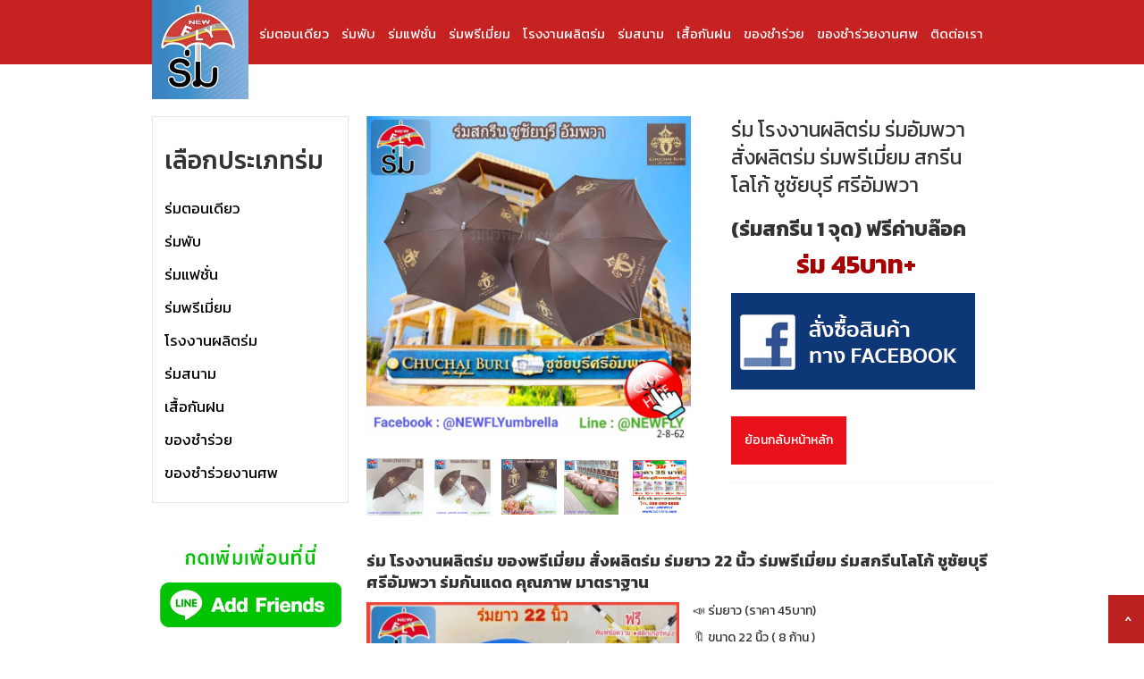

--- FILE ---
content_type: text/html
request_url: https://xn--12cf8czbjb9hb8dyh.com/product/rm-orngngaanphlitrm-rm-amphwaa-sangphlitrm-rmphriiemiiym-skriinolok-chuuchayburii-srii-amphwaa-2
body_size: 7474
content:
<!DOCTYPE html><!-- Last Published: Mon Jan 05 2026 11:59:21 GMT+0000 (Coordinated Universal Time) --><html data-wf-domain="xn--12cf8czbjb9hb8dyh.com" data-wf-page="5b9a062843b15e394cbf82ab" data-wf-site="5b9a062843b15e9154bf82a4" data-wf-collection="5b9a062843b15e3ab5bf82e4" data-wf-item-slug="rm-orngngaanphlitrm-rm-amphwaa-sangphlitrm-rmphriiemiiym-skriinolok-chuuchayburii-srii-amphwaa-2"><head><meta charset="utf-8"/><title>นิวฟลาย ร่มถูก  - ร่ม โรงงานผลิตร่ม ร่มอัมพวา สั่งผลิตร่ม ร่มพรีเมี่ยม สกรีนโลโก้ ชูชัยบุรี ศรีอัมพวา ราคา ร่ม 45บาท+  บาท</title><meta content="ร่มดีมีคุณภาพ สีสันสวยงาม คิดถึง ร่มนิวฟลาย ขายส่งร่มราคาถูก ขายร่มราคาถูก ร่มราคาถูก ขายส่งร่ม ผลิตร่ม ร่มพรีเมี่ยม ร่มราคาถูกปลีก ร่มญี่ปุ่น และร่มอื่นๆอีกมากมายจัดจำหน่ายร่มทุกชนิด มีให้เลือกหลากหลายรูปแบบ ตอบโจทย์ผู้บริโภคในการใช้งานทุกๆด้าน   การันตี ขายร่มส่ง มีสินค้าร่ม ร่มพับ ร่มตอนเดียว ร่มยาว ร่มไม้เท้า ร่มเด็ก ร่มสกรีน รับสกรีนร่ม ขายส่งร่มราคาถูก คุณลูกค้าสามารถเอาร่มไปแจก ร่มเหมาะที่จะเป็นของขายส่งของชำร่วย ของชำร่วยราคาถูก ร่ม ขายร่มดีมีคุณภาพ ขายร่มส่ง ขายร่ม โรงงานผลิตร่ม ขายร่ม ร่ม ขายส่งร่มราคาถูก ร่มขายส่ง ร่มพับ แฟชั่น จำหน่ายร่ม โรงงานผลิตร่ม ร่มราคาถูกปลีก ขายร่มกันแดดกันฝน ร่มสวยๆ ร่มน่ารัก ร่มเกาหลี ขายร่มพับ2ตอน ขายร่มพับ3ตอน เห็นโลโก้ลูกค้าทั่วประเทศ.ขายร่มพับ4ตอน ขายร่มพับ5ตอน ร่มตอนเดียว ร่มเด็ก16นิ้ว ร่มแม่ค้า ขายของชำร่วย ขายร่ม ขายร่มส่งราคาถูก มีร่มพับ ร่มแฟชั่น ร่มตอนเดียว ร่มกันแดดกันฝนน่ารัก คุณภาพดี ร่มญี่ปุ่น ร่มเกาหลี ขายร่มส่งที่มีคุณภาพดี ร่มนิวฟลาย" name="description"/><meta content="นิวฟลาย ร่มถูก  - ร่ม โรงงานผลิตร่ม ร่มอัมพวา สั่งผลิตร่ม ร่มพรีเมี่ยม สกรีนโลโก้ ชูชัยบุรี ศรีอัมพวา ราคา ร่ม 45บาท+  บาท" property="og:title"/><meta content="ร่มดีมีคุณภาพ สีสันสวยงาม คิดถึง ร่มนิวฟลาย ขายส่งร่มราคาถูก ขายร่มราคาถูก ร่มราคาถูก ขายส่งร่ม ผลิตร่ม ร่มพรีเมี่ยม ร่มราคาถูกปลีก ร่มญี่ปุ่น และร่มอื่นๆอีกมากมายจัดจำหน่ายร่มทุกชนิด มีให้เลือกหลากหลายรูปแบบ ตอบโจทย์ผู้บริโภคในการใช้งานทุกๆด้าน   การันตี ขายร่มส่ง มีสินค้าร่ม ร่มพับ ร่มตอนเดียว ร่มยาว ร่มไม้เท้า ร่มเด็ก ร่มสกรีน รับสกรีนร่ม ขายส่งร่มราคาถูก คุณลูกค้าสามารถเอาร่มไปแจก ร่มเหมาะที่จะเป็นของขายส่งของชำร่วย ของชำร่วยราคาถูก ร่ม ขายร่มดีมีคุณภาพ ขายร่มส่ง ขายร่ม โรงงานผลิตร่ม ขายร่ม ร่ม ขายส่งร่มราคาถูก ร่มขายส่ง ร่มพับ แฟชั่น จำหน่ายร่ม โรงงานผลิตร่ม ร่มราคาถูกปลีก ขายร่มกันแดดกันฝน ร่มสวยๆ ร่มน่ารัก ร่มเกาหลี ขายร่มพับ2ตอน ขายร่มพับ3ตอน เห็นโลโก้ลูกค้าทั่วประเทศ.ขายร่มพับ4ตอน ขายร่มพับ5ตอน ร่มตอนเดียว ร่มเด็ก16นิ้ว ร่มแม่ค้า ขายของชำร่วย ขายร่ม ขายร่มส่งราคาถูก มีร่มพับ ร่มแฟชั่น ร่มตอนเดียว ร่มกันแดดกันฝนน่ารัก คุณภาพดี ร่มญี่ปุ่น ร่มเกาหลี ขายร่มส่งที่มีคุณภาพดี ร่มนิวฟลาย" property="og:description"/><meta content="https://cdn.prod.website-files.com/5b9a062843b15e0655bf82c6/5d4302985a26e501829c94bd_%E0%B8%A3%E0%B9%88%E0%B8%A1%20%E0%B9%82%E0%B8%A3%E0%B8%87%E0%B8%87%E0%B8%B2%E0%B8%99%E0%B8%9C%E0%B8%A5%E0%B8%B4%E0%B8%95%E0%B8%A3%E0%B9%88%E0%B8%A1%20%E0%B8%A3%E0%B9%88%E0%B8%A1%E0%B8%9E%E0%B8%A3%E0%B8%B5%E0%B9%80%E0%B8%A1%E0%B8%B5%E0%B9%88%E0%B8%A2%E0%B8%A1%20%E0%B8%A3%E0%B9%88%E0%B8%A1%E0%B8%AA%E0%B8%81%E0%B8%A3%E0%B8%B5%E0%B8%99%20%E0%B8%A3%E0%B9%88%E0%B8%A1%E0%B8%AD%E0%B8%B1%E0%B8%A1%E0%B8%9E%E0%B8%A7%E0%B8%B2%201.jpg" property="og:image"/><meta content="นิวฟลาย ร่มถูก  - ร่ม โรงงานผลิตร่ม ร่มอัมพวา สั่งผลิตร่ม ร่มพรีเมี่ยม สกรีนโลโก้ ชูชัยบุรี ศรีอัมพวา ราคา ร่ม 45บาท+  บาท" property="twitter:title"/><meta content="ร่มดีมีคุณภาพ สีสันสวยงาม คิดถึง ร่มนิวฟลาย ขายส่งร่มราคาถูก ขายร่มราคาถูก ร่มราคาถูก ขายส่งร่ม ผลิตร่ม ร่มพรีเมี่ยม ร่มราคาถูกปลีก ร่มญี่ปุ่น และร่มอื่นๆอีกมากมายจัดจำหน่ายร่มทุกชนิด มีให้เลือกหลากหลายรูปแบบ ตอบโจทย์ผู้บริโภคในการใช้งานทุกๆด้าน   การันตี ขายร่มส่ง มีสินค้าร่ม ร่มพับ ร่มตอนเดียว ร่มยาว ร่มไม้เท้า ร่มเด็ก ร่มสกรีน รับสกรีนร่ม ขายส่งร่มราคาถูก คุณลูกค้าสามารถเอาร่มไปแจก ร่มเหมาะที่จะเป็นของขายส่งของชำร่วย ของชำร่วยราคาถูก ร่ม ขายร่มดีมีคุณภาพ ขายร่มส่ง ขายร่ม โรงงานผลิตร่ม ขายร่ม ร่ม ขายส่งร่มราคาถูก ร่มขายส่ง ร่มพับ แฟชั่น จำหน่ายร่ม โรงงานผลิตร่ม ร่มราคาถูกปลีก ขายร่มกันแดดกันฝน ร่มสวยๆ ร่มน่ารัก ร่มเกาหลี ขายร่มพับ2ตอน ขายร่มพับ3ตอน เห็นโลโก้ลูกค้าทั่วประเทศ.ขายร่มพับ4ตอน ขายร่มพับ5ตอน ร่มตอนเดียว ร่มเด็ก16นิ้ว ร่มแม่ค้า ขายของชำร่วย ขายร่ม ขายร่มส่งราคาถูก มีร่มพับ ร่มแฟชั่น ร่มตอนเดียว ร่มกันแดดกันฝนน่ารัก คุณภาพดี ร่มญี่ปุ่น ร่มเกาหลี ขายร่มส่งที่มีคุณภาพดี ร่มนิวฟลาย" property="twitter:description"/><meta content="https://cdn.prod.website-files.com/5b9a062843b15e0655bf82c6/5d4302985a26e501829c94bd_%E0%B8%A3%E0%B9%88%E0%B8%A1%20%E0%B9%82%E0%B8%A3%E0%B8%87%E0%B8%87%E0%B8%B2%E0%B8%99%E0%B8%9C%E0%B8%A5%E0%B8%B4%E0%B8%95%E0%B8%A3%E0%B9%88%E0%B8%A1%20%E0%B8%A3%E0%B9%88%E0%B8%A1%E0%B8%9E%E0%B8%A3%E0%B8%B5%E0%B9%80%E0%B8%A1%E0%B8%B5%E0%B9%88%E0%B8%A2%E0%B8%A1%20%E0%B8%A3%E0%B9%88%E0%B8%A1%E0%B8%AA%E0%B8%81%E0%B8%A3%E0%B8%B5%E0%B8%99%20%E0%B8%A3%E0%B9%88%E0%B8%A1%E0%B8%AD%E0%B8%B1%E0%B8%A1%E0%B8%9E%E0%B8%A7%E0%B8%B2%201.jpg" property="twitter:image"/><meta property="og:type" content="website"/><meta content="summary_large_image" name="twitter:card"/><meta content="width=device-width, initial-scale=1" name="viewport"/><link href="https://cdn.prod.website-files.com/5b9a062843b15e9154bf82a4/css/lomlakasong.webflow.shared.3f2efa126.css" rel="stylesheet" type="text/css"/><link href="https://fonts.googleapis.com" rel="preconnect"/><link href="https://fonts.gstatic.com" rel="preconnect" crossorigin="anonymous"/><script src="https://ajax.googleapis.com/ajax/libs/webfont/1.6.26/webfont.js" type="text/javascript"></script><script type="text/javascript">WebFont.load({  google: {    families: ["Kanit:100,100italic,200,200italic,300,300italic,regular,italic,500,500italic,600,600italic,700,700italic,800,800italic,900,900italic:latin,thai"]  }});</script><script type="text/javascript">!function(o,c){var n=c.documentElement,t=" w-mod-";n.className+=t+"js",("ontouchstart"in o||o.DocumentTouch&&c instanceof DocumentTouch)&&(n.className+=t+"touch")}(window,document);</script><link href="https://cdn.prod.website-files.com/5b9a062843b15e9154bf82a4/5b9a062843b15efe4abf8319_favicon.jpg" rel="shortcut icon" type="image/x-icon"/><link href="https://cdn.prod.website-files.com/5b9a062843b15e9154bf82a4/5b9a062843b15edba9bf832c_clipping.jpg" rel="apple-touch-icon"/><script async="" src="https://www.googletagmanager.com/gtag/js?id=UA-144836635-1"></script><script type="text/javascript">window.dataLayer = window.dataLayer || [];function gtag(){dataLayer.push(arguments);}gtag('js', new Date());gtag('config', 'UA-144836635-1', {'anonymize_ip': true});</script><meta name="google-site-verification" content="1a1fwPQ6andJTyPoA0YKyo0K1N5PThkdG6XiTAamCxg" /></head><body class="body"><div class="section-3"><div data-collapse="small" data-animation="over-right" data-duration="400" data-easing="ease" data-easing2="ease" role="banner" class="navbar w-nav"><div class="container w-container"><nav role="navigation" class="nav-menu w-nav-menu"><a href="https://www.xn--12cf8czbjb9hb8dyh.com/productgroup/rmt-nediiyw" class="nav-link w-nav-link">ร่มตอนเดียว</a><a href="https://www.xn--12cf8czbjb9hb8dyh.com/productgroup/rm-4-t-n" class="nav-link w-nav-link">ร่มพับ</a><a href="https://www.xn--12cf8czbjb9hb8dyh.com/productgroup/rm-3-t-n-aefchan" class="nav-link w-nav-link">ร่มแฟชั่น</a><a href="https://www.xn--12cf8czbjb9hb8dyh.com/productgroup/rmphriiemiiym" class="nav-link w-nav-link">ร่มพรีเมี่ยม</a><a href="https://www.xn--12cf8czbjb9hb8dyh.com/productgroup/rm-5-t-n" class="nav-link w-nav-link">โรงงานผลิตร่ม</a><a href="https://www.xn--12cf8czbjb9hb8dyh.com/productgroup/rmsnaam" class="nav-link w-nav-link">ร่มสนาม</a><a href="https://www.xn--12cf8czbjb9hb8dyh.com/productgroup/sinkhaa-uuen" class="nav-link w-nav-link">เสื้อกันฝน</a><a href="https://www.xn--12cf8czbjb9hb8dyh.com/productgroup/rmdins" class="nav-link w-nav-link">ของชำร่วย</a><a href="https://www.xn--12cf8czbjb9hb8dyh.com/productgroup/rm-2-t-n" class="nav-link w-nav-link">ของชำร่วยงานศพ</a><a href="/home-copy" class="nav-link w-nav-link">ติดต่อเรา</a></nav><div class="menu-button w-nav-button"><div class="w-icon-nav-menu"></div></div><h1 class="heading-30"><span class="text-span">กดเมนู -&gt;</span></h1><h1 class="heading-29">กดเมนู - &gt;</h1><a href="/" class="link-block-3 w-inline-block"><img src="https://cdn.prod.website-files.com/5b9a062843b15e9154bf82a4/5b9a062843b15e1753bf831d_Screen%20Shot%202561-05-15%20at%2012.28.34.png" width="108" id="logo" alt="" class="image-16"/></a></div><a href="#logo" class="link-block-6 w-inline-block"><h1 class="heading-28">^</h1></a></div></div><div class="container-2 w-container"><div class="w-row"><div class="w-col w-col-3"><div class="div-block-3 w-hidden-tiny"><h1 class="heading-7">เลือกประเภทร่ม</h1><div class="w-dyn-list"><div role="list" class="w-dyn-items"><div role="listitem" class="w-dyn-item"><a href="/productgroup/rmt-nediiyw" class="w-inline-block"><h1 class="heading-31">ร่มตอนเดียว</h1></a></div><div role="listitem" class="w-dyn-item"><a href="/productgroup/rm-4-t-n" class="w-inline-block"><h1 class="heading-31">ร่มพับ</h1></a></div><div role="listitem" class="w-dyn-item"><a href="/productgroup/rm-3-t-n-aefchan" class="w-inline-block"><h1 class="heading-31">ร่มแฟชั่น</h1></a></div><div role="listitem" class="w-dyn-item"><a href="/productgroup/rmphriiemiiym" class="w-inline-block"><h1 class="heading-31">ร่มพรีเมี่ยม</h1></a></div><div role="listitem" class="w-dyn-item"><a href="/productgroup/rm-5-t-n" class="w-inline-block"><h1 class="heading-31">โรงงานผลิตร่ม</h1></a></div><div role="listitem" class="w-dyn-item"><a href="/productgroup/rmsnaam" class="w-inline-block"><h1 class="heading-31">ร่มสนาม</h1></a></div><div role="listitem" class="w-dyn-item"><a href="/productgroup/sinkhaa-uuen" class="w-inline-block"><h1 class="heading-31">เสื้อกันฝน</h1></a></div><div role="listitem" class="w-dyn-item"><a href="/productgroup/rmdins" class="w-inline-block"><h1 class="heading-31">ของชำร่วย</h1></a></div><div role="listitem" class="w-dyn-item"><a href="/productgroup/rm-2-t-n" class="w-inline-block"><h1 class="heading-31">ของชำร่วยงานศพ</h1></a></div></div></div></div><a href="https://line.me/R/ti/p/%40newfly" target="_blank" class="w-inline-block"><img src="https://cdn.prod.website-files.com/5b9a062843b15e9154bf82a4/5dd5490c608e49e03b36ebd3_5c26d5cc9a1575258387bdce_newflyqrcode.jpg" width="229" alt="" class="image-11 w-hidden-tiny"/></a></div><div class="w-col w-col-9"><div class="w-row"><div class="w-col w-col-7"><img width="363" src="https://cdn.prod.website-files.com/5b9a062843b15e0655bf82c6/5d4302985a26e501829c94bd_%E0%B8%A3%E0%B9%88%E0%B8%A1%20%E0%B9%82%E0%B8%A3%E0%B8%87%E0%B8%87%E0%B8%B2%E0%B8%99%E0%B8%9C%E0%B8%A5%E0%B8%B4%E0%B8%95%E0%B8%A3%E0%B9%88%E0%B8%A1%20%E0%B8%A3%E0%B9%88%E0%B8%A1%E0%B8%9E%E0%B8%A3%E0%B8%B5%E0%B9%80%E0%B8%A1%E0%B8%B5%E0%B9%88%E0%B8%A2%E0%B8%A1%20%E0%B8%A3%E0%B9%88%E0%B8%A1%E0%B8%AA%E0%B8%81%E0%B8%A3%E0%B8%B5%E0%B8%99%20%E0%B8%A3%E0%B9%88%E0%B8%A1%E0%B8%AD%E0%B8%B1%E0%B8%A1%E0%B8%9E%E0%B8%A7%E0%B8%B2%201.jpg" alt="" sizes="(max-width: 479px) 93vw, (max-width: 767px) 363px, (max-width: 991px) 315.578125px, 363px" srcset="https://cdn.prod.website-files.com/5b9a062843b15e0655bf82c6/5d4302985a26e501829c94bd_%E0%B8%A3%E0%B9%88%E0%B8%A1%20%E0%B9%82%E0%B8%A3%E0%B8%87%E0%B8%87%E0%B8%B2%E0%B8%99%E0%B8%9C%E0%B8%A5%E0%B8%B4%E0%B8%95%E0%B8%A3%E0%B9%88%E0%B8%A1%20%E0%B8%A3%E0%B9%88%E0%B8%A1%E0%B8%9E%E0%B8%A3%E0%B8%B5%E0%B9%80%E0%B8%A1%E0%B8%B5%E0%B9%88%E0%B8%A2%E0%B8%A1%20%E0%B8%A3%E0%B9%88%E0%B8%A1%E0%B8%AA%E0%B8%81%E0%B8%A3%E0%B8%B5%E0%B8%99%20%E0%B8%A3%E0%B9%88%E0%B8%A1%E0%B8%AD%E0%B8%B1%E0%B8%A1%E0%B8%9E%E0%B8%A7%E0%B8%B2%201-p-500.jpeg 500w, https://cdn.prod.website-files.com/5b9a062843b15e0655bf82c6/5d4302985a26e501829c94bd_%E0%B8%A3%E0%B9%88%E0%B8%A1%20%E0%B9%82%E0%B8%A3%E0%B8%87%E0%B8%87%E0%B8%B2%E0%B8%99%E0%B8%9C%E0%B8%A5%E0%B8%B4%E0%B8%95%E0%B8%A3%E0%B9%88%E0%B8%A1%20%E0%B8%A3%E0%B9%88%E0%B8%A1%E0%B8%9E%E0%B8%A3%E0%B8%B5%E0%B9%80%E0%B8%A1%E0%B8%B5%E0%B9%88%E0%B8%A2%E0%B8%A1%20%E0%B8%A3%E0%B9%88%E0%B8%A1%E0%B8%AA%E0%B8%81%E0%B8%A3%E0%B8%B5%E0%B8%99%20%E0%B8%A3%E0%B9%88%E0%B8%A1%E0%B8%AD%E0%B8%B1%E0%B8%A1%E0%B8%9E%E0%B8%A7%E0%B8%B2%201.jpg 800w"/><a href="#" class="link-block-2 w-inline-block"><img width="64" src="https://cdn.prod.website-files.com/5b9a062843b15e0655bf82c6/5d4302989bb291f287ac30e2_%E0%B8%A3%E0%B9%88%E0%B8%A1%20%E0%B9%82%E0%B8%A3%E0%B8%87%E0%B8%87%E0%B8%B2%E0%B8%99%E0%B8%9C%E0%B8%A5%E0%B8%B4%E0%B8%95%E0%B8%A3%E0%B9%88%E0%B8%A1%20%E0%B8%A3%E0%B9%88%E0%B8%A1%E0%B8%9E%E0%B8%A3%E0%B8%B5%E0%B9%80%E0%B8%A1%E0%B8%B5%E0%B9%88%E0%B8%A2%E0%B8%A1%20%E0%B8%A3%E0%B9%88%E0%B8%A1%E0%B8%AA%E0%B8%81%E0%B8%A3%E0%B8%B5%E0%B8%99%20%E0%B8%A3%E0%B9%88%E0%B8%A1%E0%B8%AD%E0%B8%B1%E0%B8%A1%E0%B8%9E%E0%B8%A7%E0%B8%B2%204.jpg" alt=""/></a><a href="#imageextra" class="link-block-2 w-inline-block"><img width="63" src="https://cdn.prod.website-files.com/5b9a062843b15e0655bf82c6/5d43029b5a26e5b5099c96d2_%E0%B8%A3%E0%B9%88%E0%B8%A1%20%E0%B9%82%E0%B8%A3%E0%B8%87%E0%B8%87%E0%B8%B2%E0%B8%99%E0%B8%9C%E0%B8%A5%E0%B8%B4%E0%B8%95%E0%B8%A3%E0%B9%88%E0%B8%A1%20%E0%B8%A3%E0%B9%88%E0%B8%A1%E0%B8%9E%E0%B8%A3%E0%B8%B5%E0%B9%80%E0%B8%A1%E0%B8%B5%E0%B9%88%E0%B8%A2%E0%B8%A1%20%E0%B8%A3%E0%B9%88%E0%B8%A1%E0%B8%AA%E0%B8%81%E0%B8%A3%E0%B8%B5%E0%B8%99%20%E0%B8%A3%E0%B9%88%E0%B8%A1%E0%B8%AD%E0%B8%B1%E0%B8%A1%E0%B8%9E%E0%B8%A7%E0%B8%B2%206.jpg" alt=""/></a><a href="#imageextra" class="link-block-2 w-inline-block"><img width="62" src="https://cdn.prod.website-files.com/5b9a062843b15e0655bf82c6/5d4302a938ace56ed507e3b6_%E0%B8%A3%E0%B9%88%E0%B8%A1%20%E0%B9%82%E0%B8%A3%E0%B8%87%E0%B8%87%E0%B8%B2%E0%B8%99%E0%B8%9C%E0%B8%A5%E0%B8%B4%E0%B8%95%E0%B8%A3%E0%B9%88%E0%B8%A1%20%E0%B8%A3%E0%B9%88%E0%B8%A1%E0%B8%9E%E0%B8%A3%E0%B8%B5%E0%B9%80%E0%B8%A1%E0%B8%B5%E0%B9%88%E0%B8%A2%E0%B8%A1%20%E0%B8%A3%E0%B9%88%E0%B8%A1%E0%B8%AA%E0%B8%81%E0%B8%A3%E0%B8%B5%E0%B8%99%20%E0%B8%A3%E0%B9%88%E0%B8%A1%E0%B8%AD%E0%B8%B1%E0%B8%A1%E0%B8%9E%E0%B8%A7%E0%B8%B2%2010.jpg" alt="" sizes="62px" srcset="https://cdn.prod.website-files.com/5b9a062843b15e0655bf82c6/5d4302a938ace56ed507e3b6_%E0%B8%A3%E0%B9%88%E0%B8%A1%20%E0%B9%82%E0%B8%A3%E0%B8%87%E0%B8%87%E0%B8%B2%E0%B8%99%E0%B8%9C%E0%B8%A5%E0%B8%B4%E0%B8%95%E0%B8%A3%E0%B9%88%E0%B8%A1%20%E0%B8%A3%E0%B9%88%E0%B8%A1%E0%B8%9E%E0%B8%A3%E0%B8%B5%E0%B9%80%E0%B8%A1%E0%B8%B5%E0%B9%88%E0%B8%A2%E0%B8%A1%20%E0%B8%A3%E0%B9%88%E0%B8%A1%E0%B8%AA%E0%B8%81%E0%B8%A3%E0%B8%B5%E0%B8%99%20%E0%B8%A3%E0%B9%88%E0%B8%A1%E0%B8%AD%E0%B8%B1%E0%B8%A1%E0%B8%9E%E0%B8%A7%E0%B8%B2%2010-p-500.jpeg 500w, https://cdn.prod.website-files.com/5b9a062843b15e0655bf82c6/5d4302a938ace56ed507e3b6_%E0%B8%A3%E0%B9%88%E0%B8%A1%20%E0%B9%82%E0%B8%A3%E0%B8%87%E0%B8%87%E0%B8%B2%E0%B8%99%E0%B8%9C%E0%B8%A5%E0%B8%B4%E0%B8%95%E0%B8%A3%E0%B9%88%E0%B8%A1%20%E0%B8%A3%E0%B9%88%E0%B8%A1%E0%B8%9E%E0%B8%A3%E0%B8%B5%E0%B9%80%E0%B8%A1%E0%B8%B5%E0%B9%88%E0%B8%A2%E0%B8%A1%20%E0%B8%A3%E0%B9%88%E0%B8%A1%E0%B8%AA%E0%B8%81%E0%B8%A3%E0%B8%B5%E0%B8%99%20%E0%B8%A3%E0%B9%88%E0%B8%A1%E0%B8%AD%E0%B8%B1%E0%B8%A1%E0%B8%9E%E0%B8%A7%E0%B8%B2%2010.jpg 800w"/></a><img width="61" src="https://cdn.prod.website-files.com/5b9a062843b15e0655bf82c6/5d4302a95c29093576444c89_%E0%B8%A3%E0%B9%88%E0%B8%A1%20%E0%B9%82%E0%B8%A3%E0%B8%87%E0%B8%87%E0%B8%B2%E0%B8%99%E0%B8%9C%E0%B8%A5%E0%B8%B4%E0%B8%95%E0%B8%A3%E0%B9%88%E0%B8%A1%20%E0%B8%A3%E0%B9%88%E0%B8%A1%E0%B8%9E%E0%B8%A3%E0%B8%B5%E0%B9%80%E0%B8%A1%E0%B8%B5%E0%B9%88%E0%B8%A2%E0%B8%A1%20%E0%B8%A3%E0%B9%88%E0%B8%A1%E0%B8%AA%E0%B8%81%E0%B8%A3%E0%B8%B5%E0%B8%99%20%E0%B8%A3%E0%B9%88%E0%B8%A1%E0%B8%AD%E0%B8%B1%E0%B8%A1%E0%B8%9E%E0%B8%A7%E0%B8%B2%2012.jpg" alt="" sizes="61px" srcset="https://cdn.prod.website-files.com/5b9a062843b15e0655bf82c6/5d4302a95c29093576444c89_%E0%B8%A3%E0%B9%88%E0%B8%A1%20%E0%B9%82%E0%B8%A3%E0%B8%87%E0%B8%87%E0%B8%B2%E0%B8%99%E0%B8%9C%E0%B8%A5%E0%B8%B4%E0%B8%95%E0%B8%A3%E0%B9%88%E0%B8%A1%20%E0%B8%A3%E0%B9%88%E0%B8%A1%E0%B8%9E%E0%B8%A3%E0%B8%B5%E0%B9%80%E0%B8%A1%E0%B8%B5%E0%B9%88%E0%B8%A2%E0%B8%A1%20%E0%B8%A3%E0%B9%88%E0%B8%A1%E0%B8%AA%E0%B8%81%E0%B8%A3%E0%B8%B5%E0%B8%99%20%E0%B8%A3%E0%B9%88%E0%B8%A1%E0%B8%AD%E0%B8%B1%E0%B8%A1%E0%B8%9E%E0%B8%A7%E0%B8%B2%2012-p-500.jpeg 500w, https://cdn.prod.website-files.com/5b9a062843b15e0655bf82c6/5d4302a95c29093576444c89_%E0%B8%A3%E0%B9%88%E0%B8%A1%20%E0%B9%82%E0%B8%A3%E0%B8%87%E0%B8%87%E0%B8%B2%E0%B8%99%E0%B8%9C%E0%B8%A5%E0%B8%B4%E0%B8%95%E0%B8%A3%E0%B9%88%E0%B8%A1%20%E0%B8%A3%E0%B9%88%E0%B8%A1%E0%B8%9E%E0%B8%A3%E0%B8%B5%E0%B9%80%E0%B8%A1%E0%B8%B5%E0%B9%88%E0%B8%A2%E0%B8%A1%20%E0%B8%A3%E0%B9%88%E0%B8%A1%E0%B8%AA%E0%B8%81%E0%B8%A3%E0%B8%B5%E0%B8%99%20%E0%B8%A3%E0%B9%88%E0%B8%A1%E0%B8%AD%E0%B8%B1%E0%B8%A1%E0%B8%9E%E0%B8%A7%E0%B8%B2%2012.jpg 800w" class="image-14"/><img width="60" src="https://cdn.prod.website-files.com/5b9a062843b15e0655bf82c6/5d4302a9af98abb601163edb_%E0%B8%A3%E0%B9%88%E0%B8%A1%20%E0%B9%82%E0%B8%A3%E0%B8%87%E0%B8%87%E0%B8%B2%E0%B8%99%E0%B8%9C%E0%B8%A5%E0%B8%B4%E0%B8%95%E0%B8%A3%E0%B9%88%E0%B8%A1%20%E0%B8%A3%E0%B9%88%E0%B8%A1%E0%B8%9E%E0%B8%A3%E0%B8%B5%E0%B9%80%E0%B8%A1%E0%B8%B5%E0%B9%88%E0%B8%A2%E0%B8%A1%20%E0%B8%A3%E0%B9%88%E0%B8%A1%E0%B8%AA%E0%B8%81%E0%B8%A3%E0%B8%B5%E0%B8%99%20%E0%B8%A3%E0%B9%88%E0%B8%A1%E0%B8%AD%E0%B8%B1%E0%B8%A1%E0%B8%9E%E0%B8%A7%E0%B8%B2%2015.jpg" alt="" sizes="60px" srcset="https://cdn.prod.website-files.com/5b9a062843b15e0655bf82c6/5d4302a9af98abb601163edb_%E0%B8%A3%E0%B9%88%E0%B8%A1%20%E0%B9%82%E0%B8%A3%E0%B8%87%E0%B8%87%E0%B8%B2%E0%B8%99%E0%B8%9C%E0%B8%A5%E0%B8%B4%E0%B8%95%E0%B8%A3%E0%B9%88%E0%B8%A1%20%E0%B8%A3%E0%B9%88%E0%B8%A1%E0%B8%9E%E0%B8%A3%E0%B8%B5%E0%B9%80%E0%B8%A1%E0%B8%B5%E0%B9%88%E0%B8%A2%E0%B8%A1%20%E0%B8%A3%E0%B9%88%E0%B8%A1%E0%B8%AA%E0%B8%81%E0%B8%A3%E0%B8%B5%E0%B8%99%20%E0%B8%A3%E0%B9%88%E0%B8%A1%E0%B8%AD%E0%B8%B1%E0%B8%A1%E0%B8%9E%E0%B8%A7%E0%B8%B2%2015-p-500.jpeg 500w, https://cdn.prod.website-files.com/5b9a062843b15e0655bf82c6/5d4302a9af98abb601163edb_%E0%B8%A3%E0%B9%88%E0%B8%A1%20%E0%B9%82%E0%B8%A3%E0%B8%87%E0%B8%87%E0%B8%B2%E0%B8%99%E0%B8%9C%E0%B8%A5%E0%B8%B4%E0%B8%95%E0%B8%A3%E0%B9%88%E0%B8%A1%20%E0%B8%A3%E0%B9%88%E0%B8%A1%E0%B8%9E%E0%B8%A3%E0%B8%B5%E0%B9%80%E0%B8%A1%E0%B8%B5%E0%B9%88%E0%B8%A2%E0%B8%A1%20%E0%B8%A3%E0%B9%88%E0%B8%A1%E0%B8%AA%E0%B8%81%E0%B8%A3%E0%B8%B5%E0%B8%99%20%E0%B8%A3%E0%B9%88%E0%B8%A1%E0%B8%AD%E0%B8%B1%E0%B8%A1%E0%B8%9E%E0%B8%A7%E0%B8%B2%2015.jpg 800w" class="image-13"/></div><div class="w-col w-col-5"><p class="paragraph-4">ร่ม โรงงานผลิตร่ม ร่มอัมพวา สั่งผลิตร่ม ร่มพรีเมี่ยม สกรีนโลโก้ ชูชัยบุรี ศรีอัมพวา</p><h1 class="paragraph-4">(ร่มสกรีน 1 จุด) ฟรีค่าบล๊อค</h1><div class="w-row"><div class="w-col w-col-3"><h1 class="heading-24"></h1></div><div class="w-col w-col-9"><h1 class="heading-24 price">ร่ม 45บาท+</h1></div></div><a target="_blank" href="https://www.facebook.com/pg/NEWFLYumbrella/posts/?ref=page_internal" class="w-inline-block"><img src="https://cdn.prod.website-files.com/5b9a062843b15e9154bf82a4/5c26ee89fd28a707bef0892c_5bbf5da65211f47a52f8d7ff_fbicon.png" alt=""/></a><a href="https://line.me/R/ti/p/%40newfly" class="link-block-4 w-hidden-main w-hidden-medium w-hidden-small w-inline-block"><img src="https://cdn.prod.website-files.com/5b9a062843b15e9154bf82a4/5b9a062843b15ee3a4bf832e_newflyqrcode.jpg" width="202" alt=""/></a><div class="div-block-9"><a href="/productgroup/rm-5-t-n" class="button-2 w-button">ย้อนกลับหน้าหลัก</a></div><div class="div-block-5"></div></div></div><div class="div-block-6"><div class="rich-text-block w-richtext"><h4>ร่ม โรงงานผลิตร่ม ของพรีเมี่ยม สั่งผลิตร่ม ร่มยาว 22 นิ้ว ร่มพรีเมี่ยม ร่มสกรีนโลโก้ ชูชัยบุรี ศรีอัมพวา ร่มกันแดด คุณภาพ มาตราฐาน</h4><figure class="w-richtext-figure-type-image w-richtext-align-floatleft" data-rt-type="image" data-rt-align="floatleft" data-rt-max-width="50%" style="max-width:50%"><a href="https://www.xn--12cf8czbjb9hb8dyh.com/product/rm-22-niw" target="_blank" data-rt-link-type="ext-link"><div><img src="https://cdn.prod.website-files.com/5b9a062843b15e0655bf82c6/5cd18dc83440204c367aae98_NEWFLY%204.jpg"></div></a></figure><p>📣 ร่มยาว (ราคา 45บาท)</p><p>🔖 ขนาด 22 นิ้ว ( 8 ก้าน )</p><p>⛱ ชนิดผ้า : ผ้าร่มหนาพิเศษ</p><p>👉 โครงร่ม : แกน 10 มิล</p><p>🔎 ด้ามจับ : พลาสติกกันลื่น</p><p>🧐 สายรัดร่ม : กระดุมล๊อค</p><p>🐻 &nbsp;ปลอกร่ม : ซองพลาสติก</p><p>🏰 สั่งผลิตร่ม : ไม่มีขั้นต่ำ </p><p>⛱ ฟรี : ออกแบบให้ฟรี </p><p>🔖 สกรีนร่ม : ไม่จำกัดสี</p><p>📣 บล๊อคสกรีน : ฟรี ! (ไม่มีค่าใช้จ่าย)</p><p>⛱ คุณภาพมาตราฐาน "ประสบการณ์ กว่า 40ปี"</p><p>========= คิดถึงร่มคุณภาพ " ร่มนิวฟลาย " ==========</p><p>🧐 " ร่ม " เปรียบเสมือนป้ายโฆษณาเคลื่อนที่ เป็นการ ประชาสัมพันธ์ ส่งเสริมการขาย มีประโยชน์ ใช้ได้จริง</p><p>🎁 " ร่ม " เป็นของชำร่วย รับไหว้ งานแต่ง งานฌาปนกิจ ( ออกแบบ ข้อความ พิมพ์สติกเกอร์ทอง ให้ฟรี )</p><p>🐻 " ร่ม " ใช้ได้ทั้งกันแดด และกันฝน พกพาสดวก</p><p>🏰 #โรงงานผลิตร่มนิวฟลาย เราผลิตเอง ควบคุมคุณภาพ ใส่ใจรายละเอียด คิดถึงร่มคุณภาพ คิดถึง " ร่มนิวฟลาย "</p><h4>วิธีสั่งซื้อ " ร่ม " 1. เลิอกประเภทร่ม</h4><figure class="w-richtext-figure-type-image w-richtext-align-fullwidth" data-rt-type="image" data-rt-align="fullwidth" data-rt-max-width="800px" style="max-width:800px"><a href="https://www.xn--12cf8czbjb9hb8dyh.com/product/rmphab-3-t-n" target="_blank" data-rt-link-type="ext-link"><div><img src="https://cdn.prod.website-files.com/5b9a062843b15e0655bf82c6/5ccc581eff49771fa383ca42_%E0%B8%A3%E0%B9%88%E0%B8%A1%E0%B8%9E%E0%B8%B1%E0%B8%9A.jpg"></div></a><figcaption>ร่มพับ 21 นิ้ว ( ขนาด มาตราฐาน) ราคา 50 บาท</figcaption></figure><figure class="w-richtext-figure-type-image w-richtext-align-fullwidth" data-rt-type="image" data-rt-align="fullwidth" data-rt-max-width="800px" style="max-width:800px"><a href="https://www.xn--12cf8czbjb9hb8dyh.com/product/rm-16-niw" target="_blank" data-rt-link-type="ext-link"><div><img src="https://cdn.prod.website-files.com/5b9a062843b15e0655bf82c6/5ccc5955788ab4380f722221_275041.jpg"></div></a><figcaption>ร่มยาว ขนาด 16 นิ้ว ( ร่มเด็ก ) ราคา 35 บาท</figcaption></figure><figure class="w-richtext-figure-type-image w-richtext-align-fullwidth" data-rt-type="image" data-rt-align="fullwidth" data-rt-max-width="800px" style="max-width:800px"><a href="https://www.xn--12cf8czbjb9hb8dyh.com/product/rm-22-niw" target="_blank" data-rt-link-type="ext-link"><div><img src="https://cdn.prod.website-files.com/5b9a062843b15e0655bf82c6/5ccc5844ff4977349183d08a_%E0%B8%A3%E0%B9%88%E0%B8%A122.jpg"></div></a><figcaption>ร่มยาว 22 นิ้ว ( ขนาด มาตราฐาน ) ราคา 45 บาท</figcaption></figure><figure class="w-richtext-figure-type-image w-richtext-align-fullwidth" data-rt-type="image" data-rt-align="fullwidth" data-rt-max-width="800px" style="max-width:800px"><a href="https://www.xn--12cf8czbjb9hb8dyh.com/product/rmngaansph-rmkh-ngchamrwy-kh-ngchamrwyngaansph-rmskriin-a" target="_blank" data-rt-link-type="ext-link"><div><img src="https://cdn.prod.website-files.com/5b9a062843b15e0655bf82c6/5ccc5856ff49773e9083d4dd_%E0%B8%A3%E0%B9%88%E0%B8%A1%E0%B8%AA%E0%B8%B2%E0%B8%A2%E0%B8%A3%E0%B8%B8%E0%B9%89%E0%B8%87%2022.jpg"></div></a><figcaption>ร่ม ขนาด 22 นิ้ว ( ร่มสายรุ้ง ) 70 บาท</figcaption></figure><figure class="w-richtext-figure-type-image w-richtext-align-fullwidth" data-rt-type="image" data-rt-align="fullwidth" data-rt-max-width="800px" style="max-width:800px"><a href="https://www.xn--12cf8czbjb9hb8dyh.com/product/rmaimethaa-24-niw" target="_blank" data-rt-link-type="ext-link"><div><img src="https://cdn.prod.website-files.com/5b9a062843b15e0655bf82c6/5ccc586704516d2422dccb80_%E0%B8%A3%E0%B9%88%E0%B8%A124.jpg"></div></a><figcaption>ร่ม ขนาด 24 นิ้ว ( ร่มลายไม้ , ร่มไม้เท้า , ร่มกระบอก ) ราคา 70 บาท</figcaption></figure><figure class="w-richtext-figure-type-image w-richtext-align-fullwidth" data-rt-type="image" data-rt-align="fullwidth" data-rt-max-width="800px" style="max-width:800px"><a href="https://www.xn--12cf8czbjb9hb8dyh.com/product/kk-16" target="_blank" data-rt-link-type="ext-link"><div><img src="https://cdn.prod.website-files.com/5b9a062843b15e0655bf82c6/5cd39b1c6dad314449b746eb_%E0%B8%A3%E0%B9%88%E0%B8%A1%E0%B8%81%E0%B8%A5%E0%B8%B1%E0%B8%9A%E0%B8%94%E0%B9%89%E0%B8%B2%E0%B8%992.jpg"></div></a><figcaption>ร่มกลับด้าน 24 นิ้ว &nbsp;( สีพื้น , ลายดอกไม้ ) ราคา 160 บาท</figcaption></figure><figure class="w-richtext-figure-type-image w-richtext-align-fullwidth" data-rt-type="image" data-rt-align="fullwidth" data-rt-max-width="800px" style="max-width:800px"><a href="https://www.xn--12cf8czbjb9hb8dyh.com/product/kk-16" target="_blank" data-rt-link-type="ext-link"><div><img src="https://cdn.prod.website-files.com/5b9a062843b15e0655bf82c6/5cd39b60a3db0921d2f55797_%E0%B8%A3%E0%B9%88%E0%B8%A1%E0%B8%81%E0%B8%AD%E0%B8%A5%E0%B9%8C%E0%B8%9F.jpg"></div></a><figcaption>ร่มกอล์ฟ ขนาด 30 นิ้ว ( ปุ่มเปิด ออโต้ ) ราคา 110 บาท</figcaption></figure><p>‍</p><h4>2. " เลือกประเภทงาน " &nbsp;ร่มสกรีนโลโก้ , ของชำร่วย , ร่มแฟชั่น</h4><figure class="w-richtext-figure-type-image w-richtext-align-fullwidth" data-rt-type="image" data-rt-align="fullwidth" data-rt-max-width="800px" style="max-width:800px"><a href="https://www.xn--q3cmegbpm4go1r.com/" target="_blank" data-rt-link-type="ext-link"><div><img src="https://cdn.prod.website-files.com/5b9a062843b15e0655bf82c6/5cd64d3c0208a6502eb793b0_%E0%B8%A3%E0%B9%88%E0%B8%A1%E0%B8%AA%E0%B8%81%E0%B8%A3%E0%B8%B5%E0%B8%991.jpg"></div></a></figure><p>‍</p><figure class="w-richtext-figure-type-image w-richtext-align-fullwidth" data-rt-type="image" data-rt-align="fullwidth" data-rt-max-width="800px" style="max-width:800px"><a href="https://www.xn--q3cmegbpm4go1r.com/productgroup/rm-2-t-n" target="_blank" data-rt-link-type="ext-link"><div><img src="https://cdn.prod.website-files.com/5b9a062843b15e0655bf82c6/5cd64d866c883b5bacee8f5e_%E0%B8%87%E0%B8%B2%E0%B8%99%E0%B9%81%E0%B8%95%E0%B9%88%E0%B8%871.jpg"></div></a></figure><figure class="w-richtext-figure-type-image w-richtext-align-fullwidth" data-rt-type="image" data-rt-align="fullwidth" data-rt-max-width="800px" style="max-width:800px"><a href="https://www.xn--12cf8czbjb9hb8dyh.com/" target="_blank" data-rt-link-type="ext-link"><div><img src="https://cdn.prod.website-files.com/5b9a062843b15e0655bf82c6/5cd64db55dcff27c15f7ec22_%E0%B8%87%E0%B8%B2%E0%B8%99%E0%B8%A8%E0%B8%9E1.jpg"></div></a></figure><figure class="w-richtext-figure-type-image w-richtext-align-fullwidth" data-rt-type="image" data-rt-align="fullwidth" data-rt-max-width="800px" style="max-width:800px"><a href="https://www.xn--q3cmegbpm4go1r.com/productgroup/rm-3-t-n-aefchan" target="_blank" data-rt-link-type="ext-link"><div><img src="https://cdn.prod.website-files.com/5b9a062843b15e0655bf82c6/5cd64dd30208a60744b7d298_%E0%B8%A3%E0%B9%88%E0%B8%A1%E0%B9%81%E0%B8%9F%E0%B8%8A%E0%B8%B1%E0%B9%88%E0%B8%991.jpg"></div></a></figure><h3>☎️ สอบถามโทร. 088-080-8808</h3><p>⭐️ Facebook : NEWFLYumbrella , Line : @NEWFLY</p><p>📆 เปิดทุกวัน จันทร์ - อาทิตย์ ( 9.00 - 20.00น.)</p><p>📍 ร้านอยู่ติด ห้างเดอะมอลล์บางแค ฝั่งถนนกาญจนาภิเษก มีที่จอดรถสดวก</p><p>‍</p><p>* ร่มนิวฟลาย เราเป็นโรงงานผลิตร่ม มีสินค้าอีกมากมาย เช่น ร่มแฟชั่น ร่มโค้งแฟชั่น ร่มพับ ร่มพับ3ตอน ร่มตอนเดียว ร่มเด็ก ร่มไม้เท้า ร่มกอล์ฟ ร่มกลับด้าน ร่มสนาม ร่มแม่ค้า เสื้อกันฝน </p><p>* ร่มนิวฟลาย สามารถนำไปสกรีน ข้อความ โลโก้บริษัทของท่าน ตามต้องการ ( ฟรี ไม่มีค่าบล๊อกสกรีน ) ไม่มีขั้นต่ำ สั่งได้เลย &nbsp; &nbsp;* เราเป็นแหล่งค้าส่งร่ม ที่มีสินค้าหลากหลายมากที่สุด ร่มนิวฟลายมีจำหน่าย แล้วทั่วประเทศ</p><p>‍</p><p>" ร่มดีมีคุณภาพ ร่มพรีเมี่ยม ร่มสกรีน โรงงานผลิตร่ม ร่มแจกงานศพ แจกร่ม ร่มขายส่ง ร่มราคาส่ง ร่มราคาถูก ร่มแฟชั่น ร่มพับ ผลิตร่ม ร่มนิวฟลาย สกรีนร่ม ร่มกลับด้าน ร่มโฆษณา ร่มสนาม ร่มตอนเดียว ร่มไม้เท้า ร่มเด็ก ร่มราคาปลีก ร่มกันแดด ร่มกันฝน ร่มสวย ของชำร่วยงานศพ ของชำร่วย ร่มร่มราคาถูก ร่มญี่ปุ่น และร่มอื่นๆอีกมากมายจัดจำหน่ายร่มทุกชนิด มีให้เลือกหลากหลายรูปแบบ ตอบโจทย์ผู้บริโภคในการใช้งานทุกๆด้าน &nbsp; การันตี ขายร่มส่ง มีสินค้าร่ม ร่มพับ ร่มตอนเดียว ร่มยาว ร่มไม้เท้า ร่มเด็ก ร่มสกรีน รับสกรีนร่ม ขายส่งร่มราคาถูก คุณลูกค้าสามารถเอาร่มไปแจก ร่มเหมาะที่จะเป็นของขายส่งของชำร่วย ของชำร่วยราคาถูก ร่ม ขายร่มดีมีคุณภาพ ขายร่มส่ง ขายร่ม โรงงานผลิตร่ม ขายร่ม ร่ม ขายส่งร่มราคาถูก ร่มขายส่ง ร่มพับ แฟชั่น จำหน่ายร่ม โรงงานผลิตร่ม ร่มราคาถูกปลีก ขายร่มกันแดดกันฝน ร่มสวยๆ ร่มน่ารัก ร่มเกาหลี ขายร่มพับ2ตอน ขายร่มพับ3ตอน เห็นโลโก้ลูกค้าทั่วประเทศ.ขายร่มพับ4ตอน ขายร่มพับ5ตอ</p><p>‍</p></div></div><img id="imageextra" src="https://cdn.prod.website-files.com/5b9a062843b15e0655bf82c6/5d4302985a26e501829c94bd_%E0%B8%A3%E0%B9%88%E0%B8%A1%20%E0%B9%82%E0%B8%A3%E0%B8%87%E0%B8%87%E0%B8%B2%E0%B8%99%E0%B8%9C%E0%B8%A5%E0%B8%B4%E0%B8%95%E0%B8%A3%E0%B9%88%E0%B8%A1%20%E0%B8%A3%E0%B9%88%E0%B8%A1%E0%B8%9E%E0%B8%A3%E0%B8%B5%E0%B9%80%E0%B8%A1%E0%B8%B5%E0%B9%88%E0%B8%A2%E0%B8%A1%20%E0%B8%A3%E0%B9%88%E0%B8%A1%E0%B8%AA%E0%B8%81%E0%B8%A3%E0%B8%B5%E0%B8%99%20%E0%B8%A3%E0%B9%88%E0%B8%A1%E0%B8%AD%E0%B8%B1%E0%B8%A1%E0%B8%9E%E0%B8%A7%E0%B8%B2%201.jpg" alt="" sizes="(max-width: 767px) 96vw, (max-width: 991px) 541px, 700px" srcset="https://cdn.prod.website-files.com/5b9a062843b15e0655bf82c6/5d4302985a26e501829c94bd_%E0%B8%A3%E0%B9%88%E0%B8%A1%20%E0%B9%82%E0%B8%A3%E0%B8%87%E0%B8%87%E0%B8%B2%E0%B8%99%E0%B8%9C%E0%B8%A5%E0%B8%B4%E0%B8%95%E0%B8%A3%E0%B9%88%E0%B8%A1%20%E0%B8%A3%E0%B9%88%E0%B8%A1%E0%B8%9E%E0%B8%A3%E0%B8%B5%E0%B9%80%E0%B8%A1%E0%B8%B5%E0%B9%88%E0%B8%A2%E0%B8%A1%20%E0%B8%A3%E0%B9%88%E0%B8%A1%E0%B8%AA%E0%B8%81%E0%B8%A3%E0%B8%B5%E0%B8%99%20%E0%B8%A3%E0%B9%88%E0%B8%A1%E0%B8%AD%E0%B8%B1%E0%B8%A1%E0%B8%9E%E0%B8%A7%E0%B8%B2%201-p-500.jpeg 500w, https://cdn.prod.website-files.com/5b9a062843b15e0655bf82c6/5d4302985a26e501829c94bd_%E0%B8%A3%E0%B9%88%E0%B8%A1%20%E0%B9%82%E0%B8%A3%E0%B8%87%E0%B8%87%E0%B8%B2%E0%B8%99%E0%B8%9C%E0%B8%A5%E0%B8%B4%E0%B8%95%E0%B8%A3%E0%B9%88%E0%B8%A1%20%E0%B8%A3%E0%B9%88%E0%B8%A1%E0%B8%9E%E0%B8%A3%E0%B8%B5%E0%B9%80%E0%B8%A1%E0%B8%B5%E0%B9%88%E0%B8%A2%E0%B8%A1%20%E0%B8%A3%E0%B9%88%E0%B8%A1%E0%B8%AA%E0%B8%81%E0%B8%A3%E0%B8%B5%E0%B8%99%20%E0%B8%A3%E0%B9%88%E0%B8%A1%E0%B8%AD%E0%B8%B1%E0%B8%A1%E0%B8%9E%E0%B8%A7%E0%B8%B2%201.jpg 800w" class="image-9"/><img src="https://cdn.prod.website-files.com/5b9a062843b15e0655bf82c6/5d4302989bb291f287ac30e2_%E0%B8%A3%E0%B9%88%E0%B8%A1%20%E0%B9%82%E0%B8%A3%E0%B8%87%E0%B8%87%E0%B8%B2%E0%B8%99%E0%B8%9C%E0%B8%A5%E0%B8%B4%E0%B8%95%E0%B8%A3%E0%B9%88%E0%B8%A1%20%E0%B8%A3%E0%B9%88%E0%B8%A1%E0%B8%9E%E0%B8%A3%E0%B8%B5%E0%B9%80%E0%B8%A1%E0%B8%B5%E0%B9%88%E0%B8%A2%E0%B8%A1%20%E0%B8%A3%E0%B9%88%E0%B8%A1%E0%B8%AA%E0%B8%81%E0%B8%A3%E0%B8%B5%E0%B8%99%20%E0%B8%A3%E0%B9%88%E0%B8%A1%E0%B8%AD%E0%B8%B1%E0%B8%A1%E0%B8%9E%E0%B8%A7%E0%B8%B2%204.jpg" alt="" class="image-15"/><img src="https://cdn.prod.website-files.com/5b9a062843b15e0655bf82c6/5d43029b5a26e5b5099c96d2_%E0%B8%A3%E0%B9%88%E0%B8%A1%20%E0%B9%82%E0%B8%A3%E0%B8%87%E0%B8%87%E0%B8%B2%E0%B8%99%E0%B8%9C%E0%B8%A5%E0%B8%B4%E0%B8%95%E0%B8%A3%E0%B9%88%E0%B8%A1%20%E0%B8%A3%E0%B9%88%E0%B8%A1%E0%B8%9E%E0%B8%A3%E0%B8%B5%E0%B9%80%E0%B8%A1%E0%B8%B5%E0%B9%88%E0%B8%A2%E0%B8%A1%20%E0%B8%A3%E0%B9%88%E0%B8%A1%E0%B8%AA%E0%B8%81%E0%B8%A3%E0%B8%B5%E0%B8%99%20%E0%B8%A3%E0%B9%88%E0%B8%A1%E0%B8%AD%E0%B8%B1%E0%B8%A1%E0%B8%9E%E0%B8%A7%E0%B8%B2%206.jpg" alt="" class="image-10"/><img id="imageextra" src="https://cdn.prod.website-files.com/5b9a062843b15e0655bf82c6/5d4302a938ace56ed507e3b6_%E0%B8%A3%E0%B9%88%E0%B8%A1%20%E0%B9%82%E0%B8%A3%E0%B8%87%E0%B8%87%E0%B8%B2%E0%B8%99%E0%B8%9C%E0%B8%A5%E0%B8%B4%E0%B8%95%E0%B8%A3%E0%B9%88%E0%B8%A1%20%E0%B8%A3%E0%B9%88%E0%B8%A1%E0%B8%9E%E0%B8%A3%E0%B8%B5%E0%B9%80%E0%B8%A1%E0%B8%B5%E0%B9%88%E0%B8%A2%E0%B8%A1%20%E0%B8%A3%E0%B9%88%E0%B8%A1%E0%B8%AA%E0%B8%81%E0%B8%A3%E0%B8%B5%E0%B8%99%20%E0%B8%A3%E0%B9%88%E0%B8%A1%E0%B8%AD%E0%B8%B1%E0%B8%A1%E0%B8%9E%E0%B8%A7%E0%B8%B2%2010.jpg" alt="" sizes="(max-width: 767px) 96vw, (max-width: 991px) 541px, 700px" srcset="https://cdn.prod.website-files.com/5b9a062843b15e0655bf82c6/5d4302a938ace56ed507e3b6_%E0%B8%A3%E0%B9%88%E0%B8%A1%20%E0%B9%82%E0%B8%A3%E0%B8%87%E0%B8%87%E0%B8%B2%E0%B8%99%E0%B8%9C%E0%B8%A5%E0%B8%B4%E0%B8%95%E0%B8%A3%E0%B9%88%E0%B8%A1%20%E0%B8%A3%E0%B9%88%E0%B8%A1%E0%B8%9E%E0%B8%A3%E0%B8%B5%E0%B9%80%E0%B8%A1%E0%B8%B5%E0%B9%88%E0%B8%A2%E0%B8%A1%20%E0%B8%A3%E0%B9%88%E0%B8%A1%E0%B8%AA%E0%B8%81%E0%B8%A3%E0%B8%B5%E0%B8%99%20%E0%B8%A3%E0%B9%88%E0%B8%A1%E0%B8%AD%E0%B8%B1%E0%B8%A1%E0%B8%9E%E0%B8%A7%E0%B8%B2%2010-p-500.jpeg 500w, https://cdn.prod.website-files.com/5b9a062843b15e0655bf82c6/5d4302a938ace56ed507e3b6_%E0%B8%A3%E0%B9%88%E0%B8%A1%20%E0%B9%82%E0%B8%A3%E0%B8%87%E0%B8%87%E0%B8%B2%E0%B8%99%E0%B8%9C%E0%B8%A5%E0%B8%B4%E0%B8%95%E0%B8%A3%E0%B9%88%E0%B8%A1%20%E0%B8%A3%E0%B9%88%E0%B8%A1%E0%B8%9E%E0%B8%A3%E0%B8%B5%E0%B9%80%E0%B8%A1%E0%B8%B5%E0%B9%88%E0%B8%A2%E0%B8%A1%20%E0%B8%A3%E0%B9%88%E0%B8%A1%E0%B8%AA%E0%B8%81%E0%B8%A3%E0%B8%B5%E0%B8%99%20%E0%B8%A3%E0%B9%88%E0%B8%A1%E0%B8%AD%E0%B8%B1%E0%B8%A1%E0%B8%9E%E0%B8%A7%E0%B8%B2%2010.jpg 800w" class="image-8"/><img id="imageextra" src="https://cdn.prod.website-files.com/5b9a062843b15e0655bf82c6/5d4302a95c29093576444c89_%E0%B8%A3%E0%B9%88%E0%B8%A1%20%E0%B9%82%E0%B8%A3%E0%B8%87%E0%B8%87%E0%B8%B2%E0%B8%99%E0%B8%9C%E0%B8%A5%E0%B8%B4%E0%B8%95%E0%B8%A3%E0%B9%88%E0%B8%A1%20%E0%B8%A3%E0%B9%88%E0%B8%A1%E0%B8%9E%E0%B8%A3%E0%B8%B5%E0%B9%80%E0%B8%A1%E0%B8%B5%E0%B9%88%E0%B8%A2%E0%B8%A1%20%E0%B8%A3%E0%B9%88%E0%B8%A1%E0%B8%AA%E0%B8%81%E0%B8%A3%E0%B8%B5%E0%B8%99%20%E0%B8%A3%E0%B9%88%E0%B8%A1%E0%B8%AD%E0%B8%B1%E0%B8%A1%E0%B8%9E%E0%B8%A7%E0%B8%B2%2012.jpg" alt="" sizes="(max-width: 767px) 96vw, (max-width: 991px) 541px, 700px" srcset="https://cdn.prod.website-files.com/5b9a062843b15e0655bf82c6/5d4302a95c29093576444c89_%E0%B8%A3%E0%B9%88%E0%B8%A1%20%E0%B9%82%E0%B8%A3%E0%B8%87%E0%B8%87%E0%B8%B2%E0%B8%99%E0%B8%9C%E0%B8%A5%E0%B8%B4%E0%B8%95%E0%B8%A3%E0%B9%88%E0%B8%A1%20%E0%B8%A3%E0%B9%88%E0%B8%A1%E0%B8%9E%E0%B8%A3%E0%B8%B5%E0%B9%80%E0%B8%A1%E0%B8%B5%E0%B9%88%E0%B8%A2%E0%B8%A1%20%E0%B8%A3%E0%B9%88%E0%B8%A1%E0%B8%AA%E0%B8%81%E0%B8%A3%E0%B8%B5%E0%B8%99%20%E0%B8%A3%E0%B9%88%E0%B8%A1%E0%B8%AD%E0%B8%B1%E0%B8%A1%E0%B8%9E%E0%B8%A7%E0%B8%B2%2012-p-500.jpeg 500w, https://cdn.prod.website-files.com/5b9a062843b15e0655bf82c6/5d4302a95c29093576444c89_%E0%B8%A3%E0%B9%88%E0%B8%A1%20%E0%B9%82%E0%B8%A3%E0%B8%87%E0%B8%87%E0%B8%B2%E0%B8%99%E0%B8%9C%E0%B8%A5%E0%B8%B4%E0%B8%95%E0%B8%A3%E0%B9%88%E0%B8%A1%20%E0%B8%A3%E0%B9%88%E0%B8%A1%E0%B8%9E%E0%B8%A3%E0%B8%B5%E0%B9%80%E0%B8%A1%E0%B8%B5%E0%B9%88%E0%B8%A2%E0%B8%A1%20%E0%B8%A3%E0%B9%88%E0%B8%A1%E0%B8%AA%E0%B8%81%E0%B8%A3%E0%B8%B5%E0%B8%99%20%E0%B8%A3%E0%B9%88%E0%B8%A1%E0%B8%AD%E0%B8%B1%E0%B8%A1%E0%B8%9E%E0%B8%A7%E0%B8%B2%2012.jpg 800w" class="image-8"/><img id="imageextra" src="https://cdn.prod.website-files.com/5b9a062843b15e0655bf82c6/5d4302a9af98abb601163edb_%E0%B8%A3%E0%B9%88%E0%B8%A1%20%E0%B9%82%E0%B8%A3%E0%B8%87%E0%B8%87%E0%B8%B2%E0%B8%99%E0%B8%9C%E0%B8%A5%E0%B8%B4%E0%B8%95%E0%B8%A3%E0%B9%88%E0%B8%A1%20%E0%B8%A3%E0%B9%88%E0%B8%A1%E0%B8%9E%E0%B8%A3%E0%B8%B5%E0%B9%80%E0%B8%A1%E0%B8%B5%E0%B9%88%E0%B8%A2%E0%B8%A1%20%E0%B8%A3%E0%B9%88%E0%B8%A1%E0%B8%AA%E0%B8%81%E0%B8%A3%E0%B8%B5%E0%B8%99%20%E0%B8%A3%E0%B9%88%E0%B8%A1%E0%B8%AD%E0%B8%B1%E0%B8%A1%E0%B8%9E%E0%B8%A7%E0%B8%B2%2015.jpg" alt="" sizes="(max-width: 767px) 96vw, (max-width: 991px) 541px, 700px" srcset="https://cdn.prod.website-files.com/5b9a062843b15e0655bf82c6/5d4302a9af98abb601163edb_%E0%B8%A3%E0%B9%88%E0%B8%A1%20%E0%B9%82%E0%B8%A3%E0%B8%87%E0%B8%87%E0%B8%B2%E0%B8%99%E0%B8%9C%E0%B8%A5%E0%B8%B4%E0%B8%95%E0%B8%A3%E0%B9%88%E0%B8%A1%20%E0%B8%A3%E0%B9%88%E0%B8%A1%E0%B8%9E%E0%B8%A3%E0%B8%B5%E0%B9%80%E0%B8%A1%E0%B8%B5%E0%B9%88%E0%B8%A2%E0%B8%A1%20%E0%B8%A3%E0%B9%88%E0%B8%A1%E0%B8%AA%E0%B8%81%E0%B8%A3%E0%B8%B5%E0%B8%99%20%E0%B8%A3%E0%B9%88%E0%B8%A1%E0%B8%AD%E0%B8%B1%E0%B8%A1%E0%B8%9E%E0%B8%A7%E0%B8%B2%2015-p-500.jpeg 500w, https://cdn.prod.website-files.com/5b9a062843b15e0655bf82c6/5d4302a9af98abb601163edb_%E0%B8%A3%E0%B9%88%E0%B8%A1%20%E0%B9%82%E0%B8%A3%E0%B8%87%E0%B8%87%E0%B8%B2%E0%B8%99%E0%B8%9C%E0%B8%A5%E0%B8%B4%E0%B8%95%E0%B8%A3%E0%B9%88%E0%B8%A1%20%E0%B8%A3%E0%B9%88%E0%B8%A1%E0%B8%9E%E0%B8%A3%E0%B8%B5%E0%B9%80%E0%B8%A1%E0%B8%B5%E0%B9%88%E0%B8%A2%E0%B8%A1%20%E0%B8%A3%E0%B9%88%E0%B8%A1%E0%B8%AA%E0%B8%81%E0%B8%A3%E0%B8%B5%E0%B8%99%20%E0%B8%A3%E0%B9%88%E0%B8%A1%E0%B8%AD%E0%B8%B1%E0%B8%A1%E0%B8%9E%E0%B8%A7%E0%B8%B2%2015.jpg 800w" class="image-8"/><a href="tel:0880808808" class="link-block-8 w-inline-block"><img src="https://cdn.prod.website-files.com/5b9a062843b15e9154bf82a4/5f9cecde35d89d96ca0d1fb8_%E0%B8%A3%E0%B9%88%E0%B8%A1%20%E0%B8%82%E0%B8%AD%E0%B8%87%E0%B8%8A%E0%B8%B3%E0%B8%A3%E0%B9%88%E0%B8%A7%E0%B8%A2%20%E0%B8%87%E0%B8%B2%E0%B8%99%E0%B8%A8%E0%B8%9E%206.jpg" loading="lazy" alt="" srcset="https://cdn.prod.website-files.com/5b9a062843b15e9154bf82a4/5f9cecde35d89d96ca0d1fb8_%E0%B8%A3%E0%B9%88%E0%B8%A1%20%E0%B8%82%E0%B8%AD%E0%B8%87%E0%B8%8A%E0%B8%B3%E0%B8%A3%E0%B9%88%E0%B8%A7%E0%B8%A2%20%E0%B8%87%E0%B8%B2%E0%B8%99%E0%B8%A8%E0%B8%9E%206-p-500.jpeg 500w, https://cdn.prod.website-files.com/5b9a062843b15e9154bf82a4/5f9cecde35d89d96ca0d1fb8_%E0%B8%A3%E0%B9%88%E0%B8%A1%20%E0%B8%82%E0%B8%AD%E0%B8%87%E0%B8%8A%E0%B8%B3%E0%B8%A3%E0%B9%88%E0%B8%A7%E0%B8%A2%20%E0%B8%87%E0%B8%B2%E0%B8%99%E0%B8%A8%E0%B8%9E%206.jpg 800w" sizes="(max-width: 767px) 96vw, (max-width: 991px) 541px, 700px"/></a></div></div></div><script src="https://d3e54v103j8qbb.cloudfront.net/js/jquery-3.5.1.min.dc5e7f18c8.js?site=5b9a062843b15e9154bf82a4" type="text/javascript" integrity="sha256-9/aliU8dGd2tb6OSsuzixeV4y/faTqgFtohetphbbj0=" crossorigin="anonymous"></script><script src="https://cdn.prod.website-files.com/5b9a062843b15e9154bf82a4/js/webflow.schunk.aa6c3b5983e20580.js" type="text/javascript"></script><script src="https://cdn.prod.website-files.com/5b9a062843b15e9154bf82a4/js/webflow.a9ba356d.d2f30196489a2709.js" type="text/javascript"></script></body></html>